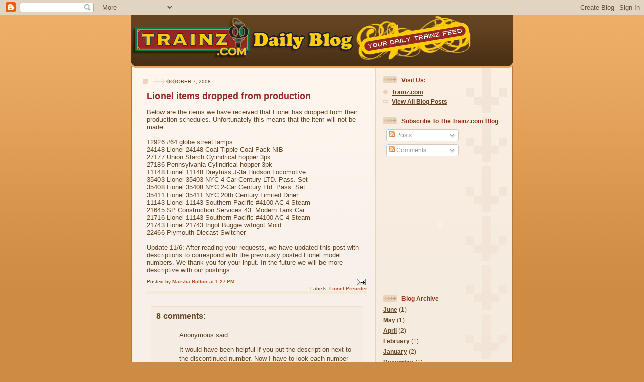

--- FILE ---
content_type: text/html; charset=UTF-8
request_url: http://blog.trainz.com/2008/10/lionel-items-dropped-from-production.html?showComment=1225776060000
body_size: 10037
content:
<!DOCTYPE html>
<html dir='ltr' xmlns='http://www.w3.org/1999/xhtml' xmlns:b='http://www.google.com/2005/gml/b' xmlns:data='http://www.google.com/2005/gml/data' xmlns:expr='http://www.google.com/2005/gml/expr'>
<head>
<link href='https://www.blogger.com/static/v1/widgets/2944754296-widget_css_bundle.css' rel='stylesheet' type='text/css'/>
<meta content='text/html; charset=UTF-8' http-equiv='Content-Type'/>
<meta content='blogger' name='generator'/>
<link href='http://blog.trainz.com/favicon.ico' rel='icon' type='image/x-icon'/>
<link href='http://blog.trainz.com/2008/10/lionel-items-dropped-from-production.html' rel='canonical'/>
<link rel="alternate" type="application/atom+xml" title="Trainz.com Blog - Atom" href="http://blog.trainz.com/feeds/posts/default" />
<link rel="alternate" type="application/rss+xml" title="Trainz.com Blog - RSS" href="http://blog.trainz.com/feeds/posts/default?alt=rss" />
<link rel="service.post" type="application/atom+xml" title="Trainz.com Blog - Atom" href="https://www.blogger.com/feeds/8705642795093231132/posts/default" />

<link rel="alternate" type="application/atom+xml" title="Trainz.com Blog - Atom" href="http://blog.trainz.com/feeds/5770234379626457212/comments/default" />
<!--Can't find substitution for tag [blog.ieCssRetrofitLinks]-->
<meta content='http://blog.trainz.com/2008/10/lionel-items-dropped-from-production.html' property='og:url'/>
<meta content='Lionel items dropped from production' property='og:title'/>
<meta content='Below are the items we have received that Lionel has dropped from their production schedules.  Unfortunately this means that the item will n...' property='og:description'/>
<title>Trainz.com Blog: Lionel items dropped from production</title>
<style id='page-skin-1' type='text/css'><!--
/*
-----------------------------------------------
Blogger Template Style
Name: 	  Thisaway
Designer: Dan Rubin
URL:      www.superfluousbanter.org
Date:     29 Feb 2004
Updated by: Blogger Team
----------------------------------------------- */
/* Variable definitions
====================
<Variable name="textColor" description="Text Color"
type="color" default="#634320">
<Variable name="blogTitleColor" description="Blog Title Color"
type="color" default="#fef6ee">
<Variable name="blogDescriptionColor" description="Blog Description Color"
type="color" default="#fef6ee">
<Variable name="postTitleColor" description="Post Title Color"
type="color" default="#ba8247">
<Variable name="dateHeaderColor" description="Date Header Color"
type="color" default="#c8ab8f">
<Variable name="sidebarHeaderColor" description="Sidebar Title Color"
type="color" default="#bd9e80">
<Variable name="mainLinkColor" description="Link Color"
type="color" default="#bf4e27">
<Variable name="mainVisitedLinkColor" description="Visited Link Color"
type="color" default="#8f3213">
<Variable name="sidebarLinkColor" description="Sidebar Link Color"
type="color" default="#e2a059">
<Variable name="sidebarVisitedLinkColor"
description="Sidebar Visited Link Color"
type="color" default="#ba742a">
<Variable name="bodyFont" description="Text Font"
type="font" default="normal normal 100% Helvetica,Arial,Verdana,'Trebuchet MS', Sans-serif">
<Variable name="headerFont" description="Sidebar Title Font"
type="font"
default="normal bold 100% Helvetica,Arial,Verdana,'Trebuchet MS', Sans-serif">
<Variable name="pageTitleFont" description="Blog Title Font"
type="font"
default="normal bold 200% Helvetica,Arial,Verdana,'Trebuchet MS', Sans-serif">
<Variable name="blogDescriptionFont" description="Blog Description Font"
type="font"
default="normal normal 80% Helvetica,Arial,Verdana,'Trebuchet MS', Sans-serif">
<Variable name="startSide" description="Start side in blog language"
type="automatic" default="left">
<Variable name="endSide" description="End side in blog language"
type="automatic" default="right">
*/
/* global
----------------------------------------------- */
body {
margin: 0;
text-align: center;
min-width: 760px;
background: #ce8b43 url(http://www.blogblog.com/thisaway/bg_body.gif) repeat-x left top;
color: #634320;
font-size: small;
}
blockquote {
margin: 0;
padding-top: 0;
padding-right: 10px;
padding-bottom: 0;
padding-left: 10px;
border-left: 6px solid #f7e8d8;
border-right: 6px solid #f7e8d8;
color: #942923;
}
code {
color: #942923;
}
hr {
display: none;
}
/* layout
----------------------------------------------- */
#outer-wrapper {
margin: 0 auto;
width: 760px;
text-align: left;
font: normal normal 100% Helvetica,Arial,Verdana,'Trebuchet MS', Sans-serif;
}
#header-wrapper {
padding-bottom: 15px;
background: url(http://www.blogblog.com/thisaway/bg_header_bottom.gif) no-repeat left bottom;
}
#header {
background: #634320 url(http://www.blogblog.com/thisaway/bg_header.gif) repeat-x left bottom;
}
#content-wrapper {
position: relative;
width: 760px;
background: #f7f0e9 url(http://www.blogblog.com/thisaway/bg_main_wrapper.gif) repeat-y left top;
}
#main-wrapper {
display: inline; /* fixes a strange ie margin bug */
float: left;
margin-top: 0;
margin-right: 0;
margin-bottom: 0;
margin-left: 3px;
padding: 0;
width: 483px;
word-wrap: break-word; /* fix for long text breaking sidebar float in IE */
overflow: hidden;     /* fix for long non-text content breaking IE sidebar float */
}
#main {
padding-top: 22px;
padding-right: 8px;
padding-bottom: 0;
padding-left: 8px;
background: url(http://www.blogblog.com/thisaway/bg_content.gif) repeat-x left top;
}
.post {
margin-top: 5px;
margin-right: 8px;
margin-bottom: 25px;
margin-left: 21px;
padding: 5;
border-bottom: 5px solid #f7e8d8;
}
#comments {
margin-top: 0;
margin-right: 16px;
margin-bottom: 14px;
margin-left: 29px;
padding: 10px;
border: 1px solid #f0e0ce;
background-color: #f5ede4;
}
#sidebar-wrapper {
display: inline; /* fixes a strange ie margin bug */
float: right;
margin-top: 0;
margin-right: 3px;
margin-bottom: 0;
margin-left: 0;
width: 269px;
color: #634320;
line-height: 1.4em;
font-size: 90%;
background: url(http://www.blogblog.com/thisaway/bg_sidebar.gif) repeat-x left top;
word-wrap: break-word; /* fix for long text breaking sidebar float in IE */
overflow: hidden;     /* fix for long non-text content breaking IE sidebar float */
}
#sidebar {
padding-top: 7px;
padding-right: 11px;
padding-bottom: 0;
padding-left: 14px;
background: url(http://www.blogblog.com/thisaway/bg_sidebar_arrow.gif) repeat-y 179px 0;
}
#sidebar .widget {
margin-bottom: 20px;
}
#footer-wrapper {
padding-top: 15px;
background: url(http://www.blogblog.com/thisaway/bg_footer_top.gif) no-repeat left top;
clear: both;
}
#footer {
background: #493015 url(http://www.blogblog.com/thisaway/bg_footer.gif) repeat-x left top;
text-align: center;
min-height: 2em;
}
/* headings
----------------------------------------------- */
#header h1 {
margin: 0;
padding-top: 24px;
padding-right: 0;
padding-bottom: 0;
padding-left: 84px;
background: url(http://www.blogblog.com/thisaway/icon_header_left.gif) no-repeat 16px 26px;
}
h2.date-header {
margin: 0;
padding-top: 0;
padding-right: 0;
padding-bottom: 0;
padding-left: 29px;
text-transform: uppercase;
color: #634320;
background: url(http://www.blogblog.com/thisaway/icon_date.gif) no-repeat 13px 0;
font-size: 80%;
font-weight: normal;
}
.date-header span {
margin-top: 0;
margin-right: 0;
margin-bottom: 0;
margin-left: 5px;
padding-top: 0;
padding-right: 25px;
padding-bottom: 0;
padding-left: 25px;
background: url(http://www.blogblog.com/thisaway/bg_date.gif) no-repeat left 0;
}
.sidebar h2 {
padding-top: 1px;
padding-right: 0;
padding-bottom: 0;
padding-left: 36px;
color: #8f3213;
background: url(http://www.blogblog.com/thisaway/icon_sidebar_heading_left.gif) no-repeat left 45%;
font: normal bold 100% Helvetica,Arial,Verdana,'Trebuchet MS', Sans-serif;
}
.sidebar .Profile h2 {
color: #957252;
background: url(http://www.blogblog.com/thisaway/icon_sidebar_profileheading_left.gif) no-repeat left 45%;
}
.post h3 {
margin-top: 13px;
margin-right: 0;
margin-bottom: 13px;
margin-left: 0;
padding: 0;
color: #942923;
font-size: 140%;
}
.post h3 a, .post h3 a:visited {
color: #942923;
}
#comments h4 {
margin-top: 0;
font-size: 120%;
}
/* text
----------------------------------------------- */
#header h1 {
color: #fef6ee;
font: normal bold 200% Helvetica,Arial,Verdana,'Trebuchet MS', Sans-serif;
}
#header .description {
margin: 0;
padding-top: 7px;
padding-right: 16px;
padding-bottom: 0;
padding-left: 84px;
color: #fef6ee;
font: normal normal 80% Helvetica,Arial,Verdana,'Trebuchet MS', Sans-serif;
}
.post-body p {
line-height: 1.4em;
/* Fix bug in IE5/Win with italics in posts */
height: 1%;
overflow: visible;
}
.post-footer {
margin-top: 10px;
font-size: 80%;
color: #634320;
}
.uncustomized-post-template .post-footer {
text-align: right;
}
.uncustomized-post-template .post-footer .post-author,
.uncustomized-post-template .post-footer .post-timestamp {
display: block;
float: left;
text-align: left;
margin-right: 4px;
}
p.comment-author {
font-size: 83%;
}
.deleted-comment {
font-style:italic;
color:gray;
}
.comment-body p {
line-height: 1.4em;
}
.feed-links {
clear: both;
line-height: 2.5em;
margin-bottom: 0.5em;
margin-left: 29px;
}
#footer .widget {
margin: 0;
padding-top: 0;
padding-right: 0;
padding-bottom: 15px;
padding-left: 55px;
color: #fef6ee;
font-size: 90%;
line-height: 1.4em;
background: url(http://www.blogblog.com/thisaway/icon_footer.gif) no-repeat 16px 0;
}
/* lists
----------------------------------------------- */
.post ul {
padding-left: 32px;
list-style-type: none;
line-height: 1.4em;
}
.post li {
padding-top: 0;
padding-right: 0;
padding-bottom: 4px;
padding-left: 17px;
background: url(http://www.blogblog.com/thisaway/icon_list_item_left.gif) no-repeat left 3px;
}
#comments ul {
margin: 0;
padding: 0;
list-style-type: none;
}
#comments li {
padding-top: 0;
padding-right: 0;
padding-bottom: 1px;
padding-left: 17px;
background: url(http://www.blogblog.com/thisaway/icon_comment_left.gif) no-repeat left 3px;
}
.sidebar ul {
padding: 0;
list-style-type: none;
line-height: 1.2em;
margin-left: 0;
}
.sidebar li {
padding-top: 0;
padding-right: 0;
padding-bottom: 4px;
padding-left: 17px;
background: url(http://www.blogblog.com/thisaway/icon_list_item.gif) no-repeat left 3px;
}
#blog-pager-newer-link {
float: left;
margin-left: 29px;
}
#blog-pager-older-link {
float: right;
margin-right: 16px;
}
#blog-pager {
text-align: center;
}
/* links
----------------------------------------------- */
a {
color: #bf4e27;
font-weight: bold;
}
a:hover {
color: #8f3213;
}
a.comment-link {
/* ie5.0/win doesn't apply padding to inline elements,
so we hide these two declarations from it */
background/* */:/**/url(http://www.blogblog.com/thisaway/icon_comment_left.gif) no-repeat left 45%;
padding-left: 14px;
}
html>body a.comment-link {
/* respecified, for ie5/mac's benefit */
background: url(http://www.blogblog.com/thisaway/icon_comment_left.gif) no-repeat left 45%;
padding-left: 14px;
}
.sidebar a {
color: #634320;
}
.sidebar a:hover {
color: #ba742a;
}
#header h1 a {
color: #fef6ee;
text-decoration: none;
}
#header h1 a:hover {
color: #d9c6b4;
}
.post h3 a {
text-decoration: none;
}
a img {
border-width: 0;
}
.clear {
clear: both;
line-height: 0;
height: 0;
}
.profile-textblock {
clear: both;
margin-bottom: 10px;
margin-left: 0;
}
.profile-img {
float: left;
margin-top: 0;
margin-right: 5px;
margin-bottom: 5px;
margin-left: 0;
padding: 3px;
border: 1px solid #ebd4bd;
}
.profile-link {
padding-top: 0;
padding-right: 0;
padding-bottom: 0;
padding-left: 17px;
background: url(http://www.blogblog.com/thisaway_blue/icon_profile_left.gif) no-repeat left 0;
}
/** Page structure tweaks for layout editor wireframe */
body#layout #main,
body#layout #sidebar {
padding: 0;
}

--></style>
<link href='https://www.blogger.com/dyn-css/authorization.css?targetBlogID=8705642795093231132&amp;zx=dab696b7-9aa4-4ab5-876f-4e6cad88ff17' media='none' onload='if(media!=&#39;all&#39;)media=&#39;all&#39;' rel='stylesheet'/><noscript><link href='https://www.blogger.com/dyn-css/authorization.css?targetBlogID=8705642795093231132&amp;zx=dab696b7-9aa4-4ab5-876f-4e6cad88ff17' rel='stylesheet'/></noscript>
<meta name='google-adsense-platform-account' content='ca-host-pub-1556223355139109'/>
<meta name='google-adsense-platform-domain' content='blogspot.com'/>

<!-- data-ad-client=ca-pub-6222334018883029 -->

</head>
<body>
<div class='navbar section' id='navbar'><div class='widget Navbar' data-version='1' id='Navbar1'><script type="text/javascript">
    function setAttributeOnload(object, attribute, val) {
      if(window.addEventListener) {
        window.addEventListener('load',
          function(){ object[attribute] = val; }, false);
      } else {
        window.attachEvent('onload', function(){ object[attribute] = val; });
      }
    }
  </script>
<div id="navbar-iframe-container"></div>
<script type="text/javascript" src="https://apis.google.com/js/platform.js"></script>
<script type="text/javascript">
      gapi.load("gapi.iframes:gapi.iframes.style.bubble", function() {
        if (gapi.iframes && gapi.iframes.getContext) {
          gapi.iframes.getContext().openChild({
              url: 'https://www.blogger.com/navbar/8705642795093231132?po\x3d5770234379626457212\x26origin\x3dhttp://blog.trainz.com',
              where: document.getElementById("navbar-iframe-container"),
              id: "navbar-iframe"
          });
        }
      });
    </script><script type="text/javascript">
(function() {
var script = document.createElement('script');
script.type = 'text/javascript';
script.src = '//pagead2.googlesyndication.com/pagead/js/google_top_exp.js';
var head = document.getElementsByTagName('head')[0];
if (head) {
head.appendChild(script);
}})();
</script>
</div></div>
<div id='outer-wrapper'><div id='wrap2'>
<!-- skip links for text browsers -->
<span id='skiplinks' style='display:none;'>
<a href='#main'>skip to main </a> |
      <a href='#sidebar'>skip to sidebar</a>
</span>
<div id='header-wrapper'>
<div class='header section' id='header'><div class='widget Header' data-version='1' id='Header1'>
<div id='header-inner'>
<a href='http://blog.trainz.com/' style='display: block'>
<img alt='Trainz.com Blog' height='90px; ' id='Header1_headerimg' src='http://local.trainz.com/images/dailyblog.gif' style='display: block' width='730px; '/>
</a>
</div>
</div></div>
</div>
<div id='content-wrapper'>
<div id='crosscol-wrapper' style='text-align:center'>
<div class='crosscol no-items section' id='crosscol'></div>
</div>
<div id='main-wrapper'>
<div class='main section' id='main'><div class='widget Blog' data-version='1' id='Blog1'>
<div class='blog-posts hfeed'>

          <div class="date-outer">
        
<h2 class='date-header'><span>October 7, 2008</span></h2>

          <div class="date-posts">
        
<div class='post-outer'>
<div class='post hentry uncustomized-post-template' itemprop='blogPost' itemscope='itemscope' itemtype='http://schema.org/BlogPosting'>
<meta content='8705642795093231132' itemprop='blogId'/>
<meta content='5770234379626457212' itemprop='postId'/>
<a name='5770234379626457212'></a>
<h3 class='post-title entry-title' itemprop='name'>
Lionel items dropped from production
</h3>
<div class='post-header'>
<div class='post-header-line-1'></div>
</div>
<div class='post-body entry-content' id='post-body-5770234379626457212' itemprop='description articleBody'>
Below are the items we have received that Lionel has dropped from their production schedules.  Unfortunately this means that the item will not be made.<br /><br />12926  #64 globe street lamps<br />24148  Lionel 24148 Coal Tipple Coal Pack NIB<br />27177  Union Starch Cylindrical hopper 3pk<br />27186 Pennsylvania  Cylindrical hopper 3pk<br />11148 Lionel 11148 Dreyfuss J-3a Hudson Locomotive<br />35403 Lionel 35403 NYC 4-Car Century LTD. Pass. Set<br />35408 Lionel 35408 NYC 2-Car Century Ltd. Pass. Set<br />35411 Lionel 35411 NYC 20th Century Limited Diner<br />11143 Lionel 11143 Southern Pacific #4100 AC-4 Steam<br />21645 SP Construction Services 43&#8221; Modern Tank Car<br />21716 Lionel 11143 Southern Pacific #4100 AC-4 Steam<br />21743 Lionel 21743 Ingot Buggie w/Ingot Mold<br />22466 Plymouth Diecast Switcher<br /><br />Update 11/6: After reading your requests, we have updated this post with descriptions to correspond with the previously posted Lionel model numbers. We thank you for your input. In the future we will be more descriptive with our postings.
<div style='clear: both;'></div>
</div>
<div class='post-footer'>
<div class='post-footer-line post-footer-line-1'>
<span class='post-author vcard'>
Posted by
<span class='fn' itemprop='author' itemscope='itemscope' itemtype='http://schema.org/Person'>
<meta content='https://www.blogger.com/profile/14483364295208074857' itemprop='url'/>
<a class='g-profile' href='https://www.blogger.com/profile/14483364295208074857' rel='author' title='author profile'>
<span itemprop='name'>Marsha Bolton</span>
</a>
</span>
</span>
<span class='post-timestamp'>
at
<meta content='http://blog.trainz.com/2008/10/lionel-items-dropped-from-production.html' itemprop='url'/>
<a class='timestamp-link' href='http://blog.trainz.com/2008/10/lionel-items-dropped-from-production.html' rel='bookmark' title='permanent link'><abbr class='published' itemprop='datePublished' title='2008-10-07T13:27:00-04:00'>1:27&#8239;PM</abbr></a>
</span>
<span class='post-comment-link'>
</span>
<span class='post-icons'>
<span class='item-action'>
<a href='https://www.blogger.com/email-post/8705642795093231132/5770234379626457212' title='Email Post'>
<img alt='' class='icon-action' height='13' src='https://resources.blogblog.com/img/icon18_email.gif' width='18'/>
</a>
</span>
<span class='item-control blog-admin pid-1537440741'>
<a href='https://www.blogger.com/post-edit.g?blogID=8705642795093231132&postID=5770234379626457212&from=pencil' title='Edit Post'>
<img alt='' class='icon-action' height='18' src='https://resources.blogblog.com/img/icon18_edit_allbkg.gif' width='18'/>
</a>
</span>
</span>
<div class='post-share-buttons goog-inline-block'>
</div>
</div>
<div class='post-footer-line post-footer-line-2'>
<span class='post-labels'>
Labels:
<a href='http://blog.trainz.com/search/label/Lionel%20Preorder' rel='tag'>Lionel Preorder</a>
</span>
</div>
<div class='post-footer-line post-footer-line-3'>
<span class='post-location'>
</span>
</div>
</div>
</div>
<div class='comments' id='comments'>
<a name='comments'></a>
<h4>8 comments:</h4>
<div id='Blog1_comments-block-wrapper'>
<dl class='avatar-comment-indent' id='comments-block'>
<dt class='comment-author ' id='c467918670801614488'>
<a name='c467918670801614488'></a>
<div class="avatar-image-container avatar-stock"><span dir="ltr"><img src="//resources.blogblog.com/img/blank.gif" width="35" height="35" alt="" title="Anonymous">

</span></div>
Anonymous
said...
</dt>
<dd class='comment-body' id='Blog1_cmt-467918670801614488'>
<p>
It would have been helpful if you put the description next to the discontinued number. Now I have to look each number up. A waste of time.
</p>
</dd>
<dd class='comment-footer'>
<span class='comment-timestamp'>
<a href='http://blog.trainz.com/2008/10/lionel-items-dropped-from-production.html?showComment=1224526500000#c467918670801614488' title='comment permalink'>
October 20, 2008 at 2:15&#8239;PM
</a>
<span class='item-control blog-admin pid-1532722990'>
<a class='comment-delete' href='https://www.blogger.com/comment/delete/8705642795093231132/467918670801614488' title='Delete Comment'>
<img src='https://resources.blogblog.com/img/icon_delete13.gif'/>
</a>
</span>
</span>
</dd>
<dt class='comment-author ' id='c13254895090288384'>
<a name='c13254895090288384'></a>
<div class="avatar-image-container avatar-stock"><span dir="ltr"><img src="//resources.blogblog.com/img/blank.gif" width="35" height="35" alt="" title="Anonymous">

</span></div>
Anonymous
said...
</dt>
<dd class='comment-body' id='Blog1_cmt-13254895090288384'>
<p>
Yes I'm right there with you
</p>
</dd>
<dd class='comment-footer'>
<span class='comment-timestamp'>
<a href='http://blog.trainz.com/2008/10/lionel-items-dropped-from-production.html?showComment=1225390920000#c13254895090288384' title='comment permalink'>
October 30, 2008 at 2:22&#8239;PM
</a>
<span class='item-control blog-admin pid-1532722990'>
<a class='comment-delete' href='https://www.blogger.com/comment/delete/8705642795093231132/13254895090288384' title='Delete Comment'>
<img src='https://resources.blogblog.com/img/icon_delete13.gif'/>
</a>
</span>
</span>
</dd>
<dt class='comment-author ' id='c4419266985856004776'>
<a name='c4419266985856004776'></a>
<div class="avatar-image-container avatar-stock"><span dir="ltr"><img src="//resources.blogblog.com/img/blank.gif" width="35" height="35" alt="" title="Anonymous">

</span></div>
Anonymous
said...
</dt>
<dd class='comment-body' id='Blog1_cmt-4419266985856004776'>
<p>
The new website has major problems. When you click on a picture Yahoo! is apparently searching in the wrong location and therefore can't find the pages associated with the pictures. I've actually found it nearly impossible to find certain items. This is going to hurt Trainz.com big time if they can't fix it soon!
</p>
</dd>
<dd class='comment-footer'>
<span class='comment-timestamp'>
<a href='http://blog.trainz.com/2008/10/lionel-items-dropped-from-production.html?showComment=1225471440000#c4419266985856004776' title='comment permalink'>
October 31, 2008 at 12:44&#8239;PM
</a>
<span class='item-control blog-admin pid-1532722990'>
<a class='comment-delete' href='https://www.blogger.com/comment/delete/8705642795093231132/4419266985856004776' title='Delete Comment'>
<img src='https://resources.blogblog.com/img/icon_delete13.gif'/>
</a>
</span>
</span>
</dd>
<dt class='comment-author ' id='c231419420299673408'>
<a name='c231419420299673408'></a>
<div class="avatar-image-container avatar-stock"><span dir="ltr"><img src="//resources.blogblog.com/img/blank.gif" width="35" height="35" alt="" title="Anonymous">

</span></div>
Anonymous
said...
</dt>
<dd class='comment-body' id='Blog1_cmt-231419420299673408'>
<p>
The new website REALLY stinks....<BR/><BR/>The links for the products are broken on and off VERY often... pages are missing...  You should have tested the site WAY more before going live, and taking down the very functional ORIGINAL site...<BR/><BR/>Big mistake - you are going to lose a ton off business if you down correct it soon - piece of advice - put the old site back online while you fix it - and beta test it for a few months!!!!!!
</p>
</dd>
<dd class='comment-footer'>
<span class='comment-timestamp'>
<a href='http://blog.trainz.com/2008/10/lionel-items-dropped-from-production.html?showComment=1225471920000#c231419420299673408' title='comment permalink'>
October 31, 2008 at 12:52&#8239;PM
</a>
<span class='item-control blog-admin pid-1532722990'>
<a class='comment-delete' href='https://www.blogger.com/comment/delete/8705642795093231132/231419420299673408' title='Delete Comment'>
<img src='https://resources.blogblog.com/img/icon_delete13.gif'/>
</a>
</span>
</span>
</dd>
<dt class='comment-author ' id='c297653267266195807'>
<a name='c297653267266195807'></a>
<div class="avatar-image-container avatar-stock"><span dir="ltr"><img src="//resources.blogblog.com/img/blank.gif" width="35" height="35" alt="" title="Anonymous">

</span></div>
Anonymous
said...
</dt>
<dd class='comment-body' id='Blog1_cmt-297653267266195807'>
<p>
This new website is horrible. Will place my order elsewhere.
</p>
</dd>
<dd class='comment-footer'>
<span class='comment-timestamp'>
<a href='http://blog.trainz.com/2008/10/lionel-items-dropped-from-production.html?showComment=1225598760000#c297653267266195807' title='comment permalink'>
November 2, 2008 at 12:06&#8239;AM
</a>
<span class='item-control blog-admin pid-1532722990'>
<a class='comment-delete' href='https://www.blogger.com/comment/delete/8705642795093231132/297653267266195807' title='Delete Comment'>
<img src='https://resources.blogblog.com/img/icon_delete13.gif'/>
</a>
</span>
</span>
</dd>
<dt class='comment-author ' id='c6310778345486387210'>
<a name='c6310778345486387210'></a>
<div class="avatar-image-container avatar-stock"><span dir="ltr"><img src="//resources.blogblog.com/img/blank.gif" width="35" height="35" alt="" title="Anonymous">

</span></div>
Anonymous
said...
</dt>
<dd class='comment-body' id='Blog1_cmt-6310778345486387210'>
<p>
Can't make any purchases. All the links are broken. Somebody goofed big time!!!
</p>
</dd>
<dd class='comment-footer'>
<span class='comment-timestamp'>
<a href='http://blog.trainz.com/2008/10/lionel-items-dropped-from-production.html?showComment=1225725240000#c6310778345486387210' title='comment permalink'>
November 3, 2008 at 10:14&#8239;AM
</a>
<span class='item-control blog-admin pid-1532722990'>
<a class='comment-delete' href='https://www.blogger.com/comment/delete/8705642795093231132/6310778345486387210' title='Delete Comment'>
<img src='https://resources.blogblog.com/img/icon_delete13.gif'/>
</a>
</span>
</span>
</dd>
<dt class='comment-author ' id='c6662612578438105244'>
<a name='c6662612578438105244'></a>
<div class="avatar-image-container avatar-stock"><span dir="ltr"><img src="//resources.blogblog.com/img/blank.gif" width="35" height="35" alt="" title="Anonymous">

</span></div>
Anonymous
said...
</dt>
<dd class='comment-body' id='Blog1_cmt-6662612578438105244'>
<p>
What is going on with this site?  I can't access hardly anything I want to look at.  And why can't you guy's call me back like you say you will when I leave you a message with my contact information.  This makes ordering from you very difficult.
</p>
</dd>
<dd class='comment-footer'>
<span class='comment-timestamp'>
<a href='http://blog.trainz.com/2008/10/lionel-items-dropped-from-production.html?showComment=1225776060000#c6662612578438105244' title='comment permalink'>
November 4, 2008 at 12:21&#8239;AM
</a>
<span class='item-control blog-admin pid-1532722990'>
<a class='comment-delete' href='https://www.blogger.com/comment/delete/8705642795093231132/6662612578438105244' title='Delete Comment'>
<img src='https://resources.blogblog.com/img/icon_delete13.gif'/>
</a>
</span>
</span>
</dd>
<dt class='comment-author ' id='c7980391715833882189'>
<a name='c7980391715833882189'></a>
<div class="avatar-image-container avatar-stock"><span dir="ltr"><img src="//resources.blogblog.com/img/blank.gif" width="35" height="35" alt="" title="Anonymous">

</span></div>
Anonymous
said...
</dt>
<dd class='comment-body' id='Blog1_cmt-7980391715833882189'>
<p>
People need to learn manners! Nobody seems to remember how to ask nicely or say thanks.
</p>
</dd>
<dd class='comment-footer'>
<span class='comment-timestamp'>
<a href='http://blog.trainz.com/2008/10/lionel-items-dropped-from-production.html?showComment=1225941840000#c7980391715833882189' title='comment permalink'>
November 5, 2008 at 10:24&#8239;PM
</a>
<span class='item-control blog-admin pid-1532722990'>
<a class='comment-delete' href='https://www.blogger.com/comment/delete/8705642795093231132/7980391715833882189' title='Delete Comment'>
<img src='https://resources.blogblog.com/img/icon_delete13.gif'/>
</a>
</span>
</span>
</dd>
</dl>
</div>
<p class='comment-footer'>
<a href='https://www.blogger.com/comment/fullpage/post/8705642795093231132/5770234379626457212' onclick='javascript:window.open(this.href, "bloggerPopup", "toolbar=0,location=0,statusbar=1,menubar=0,scrollbars=yes,width=640,height=500"); return false;'>Post a Comment</a>
</p>
</div>
</div>

        </div></div>
      
</div>
<div class='blog-pager' id='blog-pager'>
<span id='blog-pager-newer-link'>
<a class='blog-pager-newer-link' href='http://blog.trainz.com/2008/11/experiencing-problems-navigating-site.html' id='Blog1_blog-pager-newer-link' title='Newer Post'>Newer Post</a>
</span>
<span id='blog-pager-older-link'>
<a class='blog-pager-older-link' href='http://blog.trainz.com/2008/10/lionel-preorders-releasing-this-week.html' id='Blog1_blog-pager-older-link' title='Older Post'>Older Post</a>
</span>
<a class='home-link' href='http://blog.trainz.com/'>Home</a>
</div>
<div class='clear'></div>
<div class='post-feeds'>
<div class='feed-links'>
Subscribe to:
<a class='feed-link' href='http://blog.trainz.com/feeds/5770234379626457212/comments/default' target='_blank' type='application/atom+xml'>Post Comments (Atom)</a>
</div>
</div>
</div></div>
</div>
<div id='sidebar-wrapper'>
<div class='sidebar section' id='sidebar'><div class='widget LinkList' data-version='1' id='LinkList1'>
<h2>Visit Us:</h2>
<div class='widget-content'>
<ul>
<li><a href='http://www.trainz.com/'>Trainz.com</a></li>
<li><a href='http://trainzstore.blogspot.com/'>View All Blog Posts</a></li>
</ul>
<div class='clear'></div>
</div>
</div><div class='widget Subscribe' data-version='1' id='Subscribe1'>
<div style='white-space:nowrap'>
<h2 class='title'>Subscribe To The Trainz.com Blog</h2>
<div class='widget-content'>
<div class='subscribe-wrapper subscribe-type-POST'>
<div class='subscribe expanded subscribe-type-POST' id='SW_READER_LIST_Subscribe1POST' style='display:none;'>
<div class='top'>
<span class='inner' onclick='return(_SW_toggleReaderList(event, "Subscribe1POST"));'>
<img class='subscribe-dropdown-arrow' src='https://resources.blogblog.com/img/widgets/arrow_dropdown.gif'/>
<img align='absmiddle' alt='' border='0' class='feed-icon' src='https://resources.blogblog.com/img/icon_feed12.png'/>
Posts
</span>
<div class='feed-reader-links'>
<a class='feed-reader-link' href='https://www.netvibes.com/subscribe.php?url=http%3A%2F%2Fblog.trainz.com%2Ffeeds%2Fposts%2Fdefault' target='_blank'>
<img src='https://resources.blogblog.com/img/widgets/subscribe-netvibes.png'/>
</a>
<a class='feed-reader-link' href='https://add.my.yahoo.com/content?url=http%3A%2F%2Fblog.trainz.com%2Ffeeds%2Fposts%2Fdefault' target='_blank'>
<img src='https://resources.blogblog.com/img/widgets/subscribe-yahoo.png'/>
</a>
<a class='feed-reader-link' href='http://blog.trainz.com/feeds/posts/default' target='_blank'>
<img align='absmiddle' class='feed-icon' src='https://resources.blogblog.com/img/icon_feed12.png'/>
                  Atom
                </a>
</div>
</div>
<div class='bottom'></div>
</div>
<div class='subscribe' id='SW_READER_LIST_CLOSED_Subscribe1POST' onclick='return(_SW_toggleReaderList(event, "Subscribe1POST"));'>
<div class='top'>
<span class='inner'>
<img class='subscribe-dropdown-arrow' src='https://resources.blogblog.com/img/widgets/arrow_dropdown.gif'/>
<span onclick='return(_SW_toggleReaderList(event, "Subscribe1POST"));'>
<img align='absmiddle' alt='' border='0' class='feed-icon' src='https://resources.blogblog.com/img/icon_feed12.png'/>
Posts
</span>
</span>
</div>
<div class='bottom'></div>
</div>
</div>
<div class='subscribe-wrapper subscribe-type-PER_POST'>
<div class='subscribe expanded subscribe-type-PER_POST' id='SW_READER_LIST_Subscribe1PER_POST' style='display:none;'>
<div class='top'>
<span class='inner' onclick='return(_SW_toggleReaderList(event, "Subscribe1PER_POST"));'>
<img class='subscribe-dropdown-arrow' src='https://resources.blogblog.com/img/widgets/arrow_dropdown.gif'/>
<img align='absmiddle' alt='' border='0' class='feed-icon' src='https://resources.blogblog.com/img/icon_feed12.png'/>
Comments
</span>
<div class='feed-reader-links'>
<a class='feed-reader-link' href='https://www.netvibes.com/subscribe.php?url=http%3A%2F%2Fblog.trainz.com%2Ffeeds%2F5770234379626457212%2Fcomments%2Fdefault' target='_blank'>
<img src='https://resources.blogblog.com/img/widgets/subscribe-netvibes.png'/>
</a>
<a class='feed-reader-link' href='https://add.my.yahoo.com/content?url=http%3A%2F%2Fblog.trainz.com%2Ffeeds%2F5770234379626457212%2Fcomments%2Fdefault' target='_blank'>
<img src='https://resources.blogblog.com/img/widgets/subscribe-yahoo.png'/>
</a>
<a class='feed-reader-link' href='http://blog.trainz.com/feeds/5770234379626457212/comments/default' target='_blank'>
<img align='absmiddle' class='feed-icon' src='https://resources.blogblog.com/img/icon_feed12.png'/>
                  Atom
                </a>
</div>
</div>
<div class='bottom'></div>
</div>
<div class='subscribe' id='SW_READER_LIST_CLOSED_Subscribe1PER_POST' onclick='return(_SW_toggleReaderList(event, "Subscribe1PER_POST"));'>
<div class='top'>
<span class='inner'>
<img class='subscribe-dropdown-arrow' src='https://resources.blogblog.com/img/widgets/arrow_dropdown.gif'/>
<span onclick='return(_SW_toggleReaderList(event, "Subscribe1PER_POST"));'>
<img align='absmiddle' alt='' border='0' class='feed-icon' src='https://resources.blogblog.com/img/icon_feed12.png'/>
Comments
</span>
</span>
</div>
<div class='bottom'></div>
</div>
</div>
<div style='clear:both'></div>
</div>
</div>
<div class='clear'></div>
</div><div class='widget HTML' data-version='1' id='HTML2'>
<div class='widget-content'>
<object width="225" height="225"><param value="http://togo.ebay.com/togo/store.swf?2008013100" name="movie"/><param value="base=http://togo.ebay.com/togo/&lang=en-us&seller=trainz&query=lionel&campid=michael%40trainz.com" name="flashvars"/><embed width="225" src="http://togo.ebay.com/togo/store.swf?2008013100" height="225" flashvars="base=http://togo.ebay.com/togo/&lang=en-us&seller=trainz&query=lionel&campid=michael%40trainz.com" type="application/x-shockwave-flash"></embed></object>
</div>
<div class='clear'></div>
</div><div class='widget BlogArchive' data-version='1' id='BlogArchive1'>
<h2>Blog Archive</h2>
<div class='widget-content'>
<div id='ArchiveList'>
<div id='BlogArchive1_ArchiveList'>
<ul class='flat'>
<li class='archivedate'>
<a href='http://blog.trainz.com/2012/06/'>June</a> (1)
      </li>
<li class='archivedate'>
<a href='http://blog.trainz.com/2012/05/'>May</a> (1)
      </li>
<li class='archivedate'>
<a href='http://blog.trainz.com/2012/04/'>April</a> (2)
      </li>
<li class='archivedate'>
<a href='http://blog.trainz.com/2012/02/'>February</a> (1)
      </li>
<li class='archivedate'>
<a href='http://blog.trainz.com/2012/01/'>January</a> (2)
      </li>
<li class='archivedate'>
<a href='http://blog.trainz.com/2011/12/'>December</a> (1)
      </li>
<li class='archivedate'>
<a href='http://blog.trainz.com/2011/11/'>November</a> (3)
      </li>
<li class='archivedate'>
<a href='http://blog.trainz.com/2011/10/'>October</a> (5)
      </li>
<li class='archivedate'>
<a href='http://blog.trainz.com/2011/09/'>September</a> (1)
      </li>
<li class='archivedate'>
<a href='http://blog.trainz.com/2011/08/'>August</a> (3)
      </li>
<li class='archivedate'>
<a href='http://blog.trainz.com/2011/07/'>July</a> (2)
      </li>
<li class='archivedate'>
<a href='http://blog.trainz.com/2011/06/'>June</a> (1)
      </li>
<li class='archivedate'>
<a href='http://blog.trainz.com/2011/05/'>May</a> (7)
      </li>
<li class='archivedate'>
<a href='http://blog.trainz.com/2011/04/'>April</a> (10)
      </li>
<li class='archivedate'>
<a href='http://blog.trainz.com/2011/03/'>March</a> (7)
      </li>
<li class='archivedate'>
<a href='http://blog.trainz.com/2011/02/'>February</a> (11)
      </li>
<li class='archivedate'>
<a href='http://blog.trainz.com/2011/01/'>January</a> (10)
      </li>
<li class='archivedate'>
<a href='http://blog.trainz.com/2010/12/'>December</a> (12)
      </li>
<li class='archivedate'>
<a href='http://blog.trainz.com/2010/11/'>November</a> (13)
      </li>
<li class='archivedate'>
<a href='http://blog.trainz.com/2010/10/'>October</a> (11)
      </li>
<li class='archivedate'>
<a href='http://blog.trainz.com/2010/09/'>September</a> (9)
      </li>
<li class='archivedate'>
<a href='http://blog.trainz.com/2010/08/'>August</a> (1)
      </li>
<li class='archivedate'>
<a href='http://blog.trainz.com/2010/07/'>July</a> (3)
      </li>
<li class='archivedate'>
<a href='http://blog.trainz.com/2010/06/'>June</a> (2)
      </li>
<li class='archivedate'>
<a href='http://blog.trainz.com/2010/05/'>May</a> (1)
      </li>
<li class='archivedate'>
<a href='http://blog.trainz.com/2010/04/'>April</a> (1)
      </li>
<li class='archivedate'>
<a href='http://blog.trainz.com/2010/03/'>March</a> (6)
      </li>
<li class='archivedate'>
<a href='http://blog.trainz.com/2010/02/'>February</a> (1)
      </li>
<li class='archivedate'>
<a href='http://blog.trainz.com/2009/12/'>December</a> (1)
      </li>
<li class='archivedate'>
<a href='http://blog.trainz.com/2009/11/'>November</a> (11)
      </li>
<li class='archivedate'>
<a href='http://blog.trainz.com/2009/10/'>October</a> (1)
      </li>
<li class='archivedate'>
<a href='http://blog.trainz.com/2009/09/'>September</a> (2)
      </li>
<li class='archivedate'>
<a href='http://blog.trainz.com/2009/08/'>August</a> (2)
      </li>
<li class='archivedate'>
<a href='http://blog.trainz.com/2009/07/'>July</a> (5)
      </li>
<li class='archivedate'>
<a href='http://blog.trainz.com/2009/06/'>June</a> (1)
      </li>
<li class='archivedate'>
<a href='http://blog.trainz.com/2009/05/'>May</a> (1)
      </li>
<li class='archivedate'>
<a href='http://blog.trainz.com/2009/04/'>April</a> (6)
      </li>
<li class='archivedate'>
<a href='http://blog.trainz.com/2009/03/'>March</a> (3)
      </li>
<li class='archivedate'>
<a href='http://blog.trainz.com/2009/02/'>February</a> (1)
      </li>
<li class='archivedate'>
<a href='http://blog.trainz.com/2009/01/'>January</a> (3)
      </li>
<li class='archivedate'>
<a href='http://blog.trainz.com/2008/12/'>December</a> (6)
      </li>
<li class='archivedate'>
<a href='http://blog.trainz.com/2008/11/'>November</a> (5)
      </li>
<li class='archivedate'>
<a href='http://blog.trainz.com/2008/10/'>October</a> (2)
      </li>
<li class='archivedate'>
<a href='http://blog.trainz.com/2008/09/'>September</a> (7)
      </li>
<li class='archivedate'>
<a href='http://blog.trainz.com/2008/08/'>August</a> (9)
      </li>
<li class='archivedate'>
<a href='http://blog.trainz.com/2008/07/'>July</a> (10)
      </li>
<li class='archivedate'>
<a href='http://blog.trainz.com/2008/06/'>June</a> (8)
      </li>
<li class='archivedate'>
<a href='http://blog.trainz.com/2008/05/'>May</a> (5)
      </li>
<li class='archivedate'>
<a href='http://blog.trainz.com/2008/03/'>March</a> (3)
      </li>
<li class='archivedate'>
<a href='http://blog.trainz.com/2008/02/'>February</a> (5)
      </li>
<li class='archivedate'>
<a href='http://blog.trainz.com/2008/01/'>January</a> (3)
      </li>
<li class='archivedate'>
<a href='http://blog.trainz.com/2007/12/'>December</a> (10)
      </li>
</ul>
</div>
</div>
<div class='clear'></div>
</div>
</div></div>
</div>
<!-- spacer for skins that want sidebar and main to be the same height-->
<div class='clear'>&#160;</div>
</div>
<!-- end content-wrapper -->
<div id='footer-wrapper'>
<div class='footer section' id='footer'><div class='widget AdSense' data-version='1' id='AdSense1'>
<div class='widget-content'>
<script type="text/javascript"><!--
google_ad_client="pub-6222334018883029";
google_ad_host="pub-1556223355139109";
google_ad_host_channel="00000";
google_ad_width=468;
google_ad_height=60;
google_ad_format="468x60_as";
google_ad_type="text";
google_color_border="634320";
google_color_bg="FFFFFF";
google_color_link="634320";
google_color_url="8F3213";
google_color_text="942923";
//--></script>
<script type="text/javascript"
  src="http://pagead2.googlesyndication.com/pagead/show_ads.js">
</script>
<div class='clear'></div>
</div>
</div></div>
</div>
</div></div>
<!-- end outer-wrapper -->

<script type="text/javascript" src="https://www.blogger.com/static/v1/widgets/3845888474-widgets.js"></script>
<script type='text/javascript'>
window['__wavt'] = 'AOuZoY52Qxka9aBVXQXUYJMdoolvVs95Ig:1768433611702';_WidgetManager._Init('//www.blogger.com/rearrange?blogID\x3d8705642795093231132','//blog.trainz.com/2008/10/lionel-items-dropped-from-production.html','8705642795093231132');
_WidgetManager._SetDataContext([{'name': 'blog', 'data': {'blogId': '8705642795093231132', 'title': 'Trainz.com Blog', 'url': 'http://blog.trainz.com/2008/10/lionel-items-dropped-from-production.html', 'canonicalUrl': 'http://blog.trainz.com/2008/10/lionel-items-dropped-from-production.html', 'homepageUrl': 'http://blog.trainz.com/', 'searchUrl': 'http://blog.trainz.com/search', 'canonicalHomepageUrl': 'http://blog.trainz.com/', 'blogspotFaviconUrl': 'http://blog.trainz.com/favicon.ico', 'bloggerUrl': 'https://www.blogger.com', 'hasCustomDomain': true, 'httpsEnabled': false, 'enabledCommentProfileImages': true, 'gPlusViewType': 'FILTERED_POSTMOD', 'adultContent': false, 'analyticsAccountNumber': '', 'encoding': 'UTF-8', 'locale': 'en-US', 'localeUnderscoreDelimited': 'en', 'languageDirection': 'ltr', 'isPrivate': false, 'isMobile': false, 'isMobileRequest': false, 'mobileClass': '', 'isPrivateBlog': false, 'isDynamicViewsAvailable': true, 'feedLinks': '\x3clink rel\x3d\x22alternate\x22 type\x3d\x22application/atom+xml\x22 title\x3d\x22Trainz.com Blog - Atom\x22 href\x3d\x22http://blog.trainz.com/feeds/posts/default\x22 /\x3e\n\x3clink rel\x3d\x22alternate\x22 type\x3d\x22application/rss+xml\x22 title\x3d\x22Trainz.com Blog - RSS\x22 href\x3d\x22http://blog.trainz.com/feeds/posts/default?alt\x3drss\x22 /\x3e\n\x3clink rel\x3d\x22service.post\x22 type\x3d\x22application/atom+xml\x22 title\x3d\x22Trainz.com Blog - Atom\x22 href\x3d\x22https://www.blogger.com/feeds/8705642795093231132/posts/default\x22 /\x3e\n\n\x3clink rel\x3d\x22alternate\x22 type\x3d\x22application/atom+xml\x22 title\x3d\x22Trainz.com Blog - Atom\x22 href\x3d\x22http://blog.trainz.com/feeds/5770234379626457212/comments/default\x22 /\x3e\n', 'meTag': '', 'adsenseClientId': 'ca-pub-6222334018883029', 'adsenseHostId': 'ca-host-pub-1556223355139109', 'adsenseHasAds': true, 'adsenseAutoAds': false, 'boqCommentIframeForm': true, 'loginRedirectParam': '', 'view': '', 'dynamicViewsCommentsSrc': '//www.blogblog.com/dynamicviews/4224c15c4e7c9321/js/comments.js', 'dynamicViewsScriptSrc': '//www.blogblog.com/dynamicviews/0986fae69b86b3aa', 'plusOneApiSrc': 'https://apis.google.com/js/platform.js', 'disableGComments': true, 'interstitialAccepted': false, 'sharing': {'platforms': [{'name': 'Get link', 'key': 'link', 'shareMessage': 'Get link', 'target': ''}, {'name': 'Facebook', 'key': 'facebook', 'shareMessage': 'Share to Facebook', 'target': 'facebook'}, {'name': 'BlogThis!', 'key': 'blogThis', 'shareMessage': 'BlogThis!', 'target': 'blog'}, {'name': 'X', 'key': 'twitter', 'shareMessage': 'Share to X', 'target': 'twitter'}, {'name': 'Pinterest', 'key': 'pinterest', 'shareMessage': 'Share to Pinterest', 'target': 'pinterest'}, {'name': 'Email', 'key': 'email', 'shareMessage': 'Email', 'target': 'email'}], 'disableGooglePlus': true, 'googlePlusShareButtonWidth': 0, 'googlePlusBootstrap': '\x3cscript type\x3d\x22text/javascript\x22\x3ewindow.___gcfg \x3d {\x27lang\x27: \x27en\x27};\x3c/script\x3e'}, 'hasCustomJumpLinkMessage': false, 'jumpLinkMessage': 'Read more', 'pageType': 'item', 'postId': '5770234379626457212', 'pageName': 'Lionel items dropped from production', 'pageTitle': 'Trainz.com Blog: Lionel items dropped from production'}}, {'name': 'features', 'data': {}}, {'name': 'messages', 'data': {'edit': 'Edit', 'linkCopiedToClipboard': 'Link copied to clipboard!', 'ok': 'Ok', 'postLink': 'Post Link'}}, {'name': 'template', 'data': {'name': 'custom', 'localizedName': 'Custom', 'isResponsive': false, 'isAlternateRendering': false, 'isCustom': true}}, {'name': 'view', 'data': {'classic': {'name': 'classic', 'url': '?view\x3dclassic'}, 'flipcard': {'name': 'flipcard', 'url': '?view\x3dflipcard'}, 'magazine': {'name': 'magazine', 'url': '?view\x3dmagazine'}, 'mosaic': {'name': 'mosaic', 'url': '?view\x3dmosaic'}, 'sidebar': {'name': 'sidebar', 'url': '?view\x3dsidebar'}, 'snapshot': {'name': 'snapshot', 'url': '?view\x3dsnapshot'}, 'timeslide': {'name': 'timeslide', 'url': '?view\x3dtimeslide'}, 'isMobile': false, 'title': 'Lionel items dropped from production', 'description': 'Below are the items we have received that Lionel has dropped from their production schedules.  Unfortunately this means that the item will n...', 'url': 'http://blog.trainz.com/2008/10/lionel-items-dropped-from-production.html', 'type': 'item', 'isSingleItem': true, 'isMultipleItems': false, 'isError': false, 'isPage': false, 'isPost': true, 'isHomepage': false, 'isArchive': false, 'isLabelSearch': false, 'postId': 5770234379626457212}}]);
_WidgetManager._RegisterWidget('_NavbarView', new _WidgetInfo('Navbar1', 'navbar', document.getElementById('Navbar1'), {}, 'displayModeFull'));
_WidgetManager._RegisterWidget('_HeaderView', new _WidgetInfo('Header1', 'header', document.getElementById('Header1'), {}, 'displayModeFull'));
_WidgetManager._RegisterWidget('_BlogView', new _WidgetInfo('Blog1', 'main', document.getElementById('Blog1'), {'cmtInteractionsEnabled': false, 'lightboxEnabled': true, 'lightboxModuleUrl': 'https://www.blogger.com/static/v1/jsbin/2485970545-lbx.js', 'lightboxCssUrl': 'https://www.blogger.com/static/v1/v-css/828616780-lightbox_bundle.css'}, 'displayModeFull'));
_WidgetManager._RegisterWidget('_LinkListView', new _WidgetInfo('LinkList1', 'sidebar', document.getElementById('LinkList1'), {}, 'displayModeFull'));
_WidgetManager._RegisterWidget('_SubscribeView', new _WidgetInfo('Subscribe1', 'sidebar', document.getElementById('Subscribe1'), {}, 'displayModeFull'));
_WidgetManager._RegisterWidget('_HTMLView', new _WidgetInfo('HTML2', 'sidebar', document.getElementById('HTML2'), {}, 'displayModeFull'));
_WidgetManager._RegisterWidget('_BlogArchiveView', new _WidgetInfo('BlogArchive1', 'sidebar', document.getElementById('BlogArchive1'), {'languageDirection': 'ltr', 'loadingMessage': 'Loading\x26hellip;'}, 'displayModeFull'));
_WidgetManager._RegisterWidget('_AdSenseView', new _WidgetInfo('AdSense1', 'footer', document.getElementById('AdSense1'), {}, 'displayModeFull'));
</script>
</body>
</html>

--- FILE ---
content_type: text/html; charset=utf-8
request_url: https://www.google.com/recaptcha/api2/aframe
body_size: 267
content:
<!DOCTYPE HTML><html><head><meta http-equiv="content-type" content="text/html; charset=UTF-8"></head><body><script nonce="ysuRgzxeGRzNpxUGbZUsHg">/** Anti-fraud and anti-abuse applications only. See google.com/recaptcha */ try{var clients={'sodar':'https://pagead2.googlesyndication.com/pagead/sodar?'};window.addEventListener("message",function(a){try{if(a.source===window.parent){var b=JSON.parse(a.data);var c=clients[b['id']];if(c){var d=document.createElement('img');d.src=c+b['params']+'&rc='+(localStorage.getItem("rc::a")?sessionStorage.getItem("rc::b"):"");window.document.body.appendChild(d);sessionStorage.setItem("rc::e",parseInt(sessionStorage.getItem("rc::e")||0)+1);localStorage.setItem("rc::h",'1768433853862');}}}catch(b){}});window.parent.postMessage("_grecaptcha_ready", "*");}catch(b){}</script></body></html>